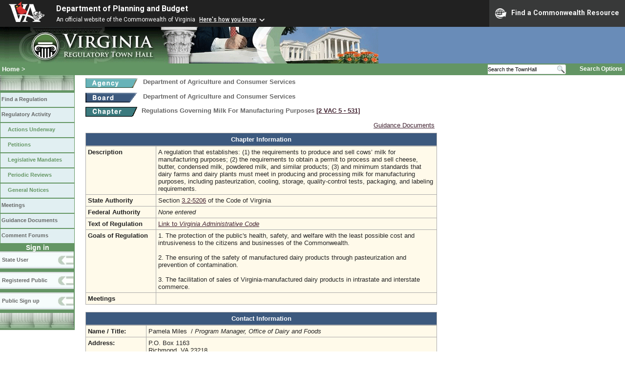

--- FILE ---
content_type: text/html;charset=UTF-8
request_url: https://townhall.virginia.gov/l/ViewChapter.cfm?ChapterID=2512
body_size: 14179
content:


<!DOCTYPE html>
<html lang="en">


<head>
        <!-- Google tag (gtag.js) -->
        <script async src="https://www.googletagmanager.com/gtag/js?id=G-E5G7880415"></script>
        <script>
          window.dataLayer = window.dataLayer || [];
          function gtag(){dataLayer.push(arguments);}
          gtag('js', new Date());

          gtag('config', 'G-E5G7880415');
        </script>
<meta http-equiv="Content-Type" content="text/html; CHARSET=windows-1251">
<meta name="description" content="Virginia Regulatory Town Hall View Chapter">
<link rel="stylesheet" type="text/css" href="../styles.css">
<link rel="stylesheet" type="text/css" href="../print.css" media="print">
<link rel="shortcut icon" href="../townhall.ico">
<style type="text/css">
 a.linkblack, a.linkblack:visited { Color: black; Text-Decoration: none }
 a.linkblack:hover { Color: dodgerblue; Text-Decoration: underline; }
 a.linkwhite, a.linkwhite:visited { Color: white; Text-Decoration: none }
 a.linkwhite:hover { Color: yellow; Text-Decoration: underline; }
 table, tr, td { background-color: transparent; }
</style>

<title>Virginia Regulatory Town Hall View Chapter</title>
</head>

<body>



<script src="https://www.developer.virginia.gov/media/developer/resources/branding-bar/brandingbar.php" data-item="va_aabrandingbar" aaname="Department of Planning and Budget" aatheme="aatheme-black" defer="" ></script>

<div id="agencybanner" title="Virginia Regulatory Town Hall">




  <div><img src="../graphics/townhalllogo.gif" alt="Virginia Regulatory Town Hall"></div>

</div>


<div id="breadcrumb">
  
<div id="sitesearch">
  
   	 <form action="../L/search.cfm" method="post">
        <input type="text" name="keyword" 
               style="vertical-align: middle; height: 18px; font-size: .85em; width: 140px; background-color: #feffff; padding: 0px; border: 0px; border-top: 1px solid #D5D5D5; border-bottom: 1px solid #D5D5D5;"
               onclick="javaScript: if (this.value=='Search the TownHall')this.value=''" onkeypress="javaScript: if (this.value=='Search the TownHall')this.value=''" value="Search the TownHall"               
        ><input type="image" src="../Graphics/MagnifyGlassSearch.gif" style="vertical-align: middle; height: 20px;">
        &nbsp;&nbsp;&nbsp;&nbsp;&nbsp;
        <a href="../L/search.cfm" alt="search page" style="font-size: .9em;">Search Options</a>
   	  </form>
   		 
</div>


  <div id="breadcrumblinks"><a href="../index.cfm">Home</a> &gt; </div>
</div>



  <div id="sidebar">
    
    

    

    
    <div id="menu8"><a>&nbsp;</a></div>

    <ul class="menu">
      <li><a href="../L/ListBoards.cfm" title="Browse Regulations">Find a Regulation</a></li>
      <li><a href="../L/NowInProgress.cfm" title="Regulatory Activity">Regulatory Activity</a>
        <ul>
          <li><a href="../L/NowInProgress.cfm" title="Actions Underway">Actions Underway</a></li>
          <li><a href="../L/petitions.cfm" title="Petitions for Rulemaking">Petitions</a></li>
          <li><a href="../L/mandates.cfm" title="Legislative Mandates">Legislative Mandates</a></li>
          <li><a href="../L/previews.cfm" title="Periodic Reviews">Periodic Reviews</a></li>
          <li><a href="../L/generalnotice.cfm" title="General Notices">General Notices</a></li>
        </ul>
      </li>

      <li><a href="../L/meetings.cfm?time=today" title="Meetings">Meetings</a></li>
      <li><a href="../L/GDocs.cfm" title="Guidance Documents">Guidance Documents</a></li>
      <li><a href="../L/Forums.cfm" title="Comment Forums">Comment Forums</a></li>
    </ul>

    
      <div class="navTR">Sign in</div>
      <div id="menu6"><a href="../L/statelogin.cfm" title="State agency login">State User</a></div>
      <div id="menu7"><a href="../L/publiclogin.cfm" title="Public user Login">Registered Public</a></div>
      <div id="menu13"><a href="../L/Register.cfm" title="Register as a public user">Public Sign up</a></div>
    

    
    <div id="menu12"><a>&nbsp;</a></div>

    

    
    
  </div>



<div id="contentwide" style="width: 720px;">



  <div class="headerA">
    
    <div style="float: left; width: 114px">
      <a href="ViewAgency.cfm?AgencyNumber=301">
      <img src="../graphics/a_agency.gif" border=0 style="vertical-align: middle" alt="Agency"></a>
    </div>
    <div style="float: left; padding-left: 4px; font-weight: bold; font-size: .8em">Department of Agriculture and Consumer Services</div>
    <div style="clear: left; font-size: 9px;">&nbsp;</div>
    
    <div style="float: left; width: 114px">
      <a href="ViewBoard.cfm?BoardID=48">
      <img src="../graphics/a_board.gif" border=0 style="vertical-align: middle" alt="Board"></a>
    </div>
    <div style="float: left; padding-left: 4px; font-weight: bold; font-size: .8em">Department of Agriculture and Consumer Services</div>
    <div style="clear: left; font-size:8px;">&nbsp;</div>
    <div style="float: left; margin-right: 8px">
      <A href="ViewChapter.cfm?ChapterID=2512">
      <img src="../graphics/a_chapter.gif" border=0 style="vertical-align: middle" alt="chapter"></a>
    </div>
    <div style="float: left; font-weight: bold; font-size: .8em; width: 600px;">
      Regulations Governing Milk For Manufacturing Purposes
      <span style="color: #222288"><a title="Open a new window to view the current regulation on the legislature's LIS system." href="http://law.lis.virginia.gov/admincode/title2/agency5/chapter531" target="_Blank">[2&nbsp;VAC&nbsp;5&nbsp;&#8209;&nbsp;531]</a></span>      
      
    </div>
    <div style="clear: left; font-size: 9px;">&nbsp;</div>
  </div>

  

  
  <div style="width: 715px;">
    <div style="float:right;"><a href="gdocs.cfm?chapterid=2512">Guidance Documents</a></div>    
    
      <div>&nbsp;</div>
      
  </div>


<div style="text-align: center; margin-top: 8px; font-weight: bold; color: white; background-color: #3C597E; border: 1px solid #aaaaaa; padding: 5px;">
  Chapter Information
</div>


  <table style="width: 720px; background-color: #FFFAEA">
    <tr>
      <td style="width: 135px"><strong>Description</strong></td>
      <td>
        A regulation that establishes: (1) the requirements to produce and sell cows’ milk for manufacturing purposes; (2) the requirements to obtain a permit to process and sell cheese, butter, condensed milk, powdered milk, and similar products; (3) and minimum standards that dairy farms and dairy plants must meet in producing and processing milk for manufacturing purposes, including pasteurization, cooling, storage, quality-control tests, packaging, and labeling requirements. 
      </td>
    </tr>
    <tr>
      <td><strong>State Authority</strong></td>
      <td>
        Section <a href="http://law.lis.virginia.gov/vacode/3.2-5206">3.2-5206</a>
                  of the Code of Virginia 
      </td>
    </tr>
    <tr>
      <td><strong>Federal Authority</strong></td>
      <td>
        
          <i>None entered</i>
        
      </td>
    </tr>
    
    <tr>
      <td><strong>Text of Regulation</strong></td>
      <td><A Href="http://law.lis.virginia.gov/admincode/title2/agency5/chapter531">Link to <i>Virginia Administrative Code</i></td>
    </tr>
    <tr>
      <td><strong>Goals of Regulation</strong></td>
      <td>
        1. The protection of the public's health, safety, and welfare with the least possible cost and intrusiveness to the citizens and businesses of the Commonwealth.<BR><BR>2. The ensuring of the safety of manufactured dairy products through pasteurization and prevention of contamination.<BR><BR>3. The facilitation of sales of Virginia-manufactured dairy products in intrastate and interstate commerce. 
      </td>
    </tr>

    
    
    <tr>
      <td><strong>Meetings</strong></td>
      <td>
        
      </td>
    </tr>
  </table>

  
  <br>

  <div style="text-align: center; font-weight: bold; color: white; background-color: #3C597E; border: 1px solid #aaaaaa; padding: 5px;">
  Contact Information
  </div>

  <div style="padding: 0px; margin: 0px">
    <table style="width: 720px; background-color: #FFFAEA">
      <tr>
        <td style="width: 115px"><strong>Name / Title:</strong></td>
        <td>
          Pamela Miles&nbsp;
          
            / <i>Program Manager, Office of Dairy and Foods</i>
          
        </td>
      </tr>
      <tr>
        <td style="width: 115px"><strong>Address:</strong></td>
        <td>
          P.O. Box 1163<br>
          Richmond, VA 23218
        </td>
      </tr>
      <tr>
        <td style="width: 115px"><strong>Email Address:</strong></td>
        <td><a href="mailto:Pamela.Miles@vdacs.virginia.gov">Pamela.Miles@vdacs.virginia.gov</a></td>
      </tr>
      <tr>
        <td style="width: 115px"><strong>Telephone:</strong></td>
        <td>
          (804)786-8899&nbsp;&nbsp;&nbsp;
          FAX: (804)371-7792&nbsp;&nbsp;&nbsp; TDD: (800)828-1120
        </td>
      </tr>
    </table>
  </div>


<div style="border: 1px solid ##aaaaaa; padding: 0px; margin-top: 15px;">
  
  
  <table style="width: 720px">
    <tr>
      <td colspan="3" style="text-align: center; font-weight: bold; color: white; background-color: #3C597E; border: 1px solid #aaaaaa; padding: 5px;">Current Actions</td>
    </tr>
    
    
    
    <tr>
      <th style="background-color: #eeeeee; color: #444444; font-size: .9em; text-align: center;">Action Title</th>
      <th style="background-color: #eeeeee; color: #444444; font-size: .9em; text-align: center;">Latest&nbsp;Stage</th>
      <th style="background-color: #eeeeee; color: #444444; font-size: .9em; text-align: center;">Status</th>
    </tr>
    
    
      <tr><td colspan=3 style="background-color: #FFFAEA">None</td></tr>
    
  </table>

  <br>
  
  
  <table style="width: 720px">
    <tr>
      <td colspan="3" style="text-align: center; font-weight: bold; color: white; background-color: #3C597E; border: 1px solid #aaaaaa; padding: 5px;">Past Actions</td>
    </tr>
    <tr>
      <th style="background-color: #eeeeee; color: #444444; font-size: .9em; text-align: center;">Action Title</td>
      <th style="background-color: #eeeeee; color: #444444; font-size: .9em; text-align: center;">Latest&nbsp;Stage</td>
      <th style="background-color: #eeeeee; color: #444444; font-size: .9em; text-align: center;">Status</td>
    </tr>
    
    
        <tr>
          <td style="background-color: #FFFAEA; width: 255px">
            <a href="ViewAction.cfm?actionid=4322" class="linkblack">Amend to remain consistent with Chapter 490</a>
            
          </td>
          <td style="background-color: #FFFAEA; width: 100px">
            <a href="ViewStage.cfm?stageid=7157" class="linkblack">Fast-Track</a>
          </td>
          <td style="background-color: #FFFAEA; width: 230px">Stage complete. This regulation became effective on 11/19/2015.</td>
        </tr>
        
        <tr>
          <td style="background-color: #fffdfd; width: 255px">
            <a href="ViewAction.cfm?actionid=2560" class="linkblack">Amending 2VAC5-531 based on recommendations of the Attorney General’s Government and Regulatory Reform Task Force</a>
            
          </td>
          <td style="background-color: #fffdfd; width: 100px">
            <a href="ViewStage.cfm?stageid=4471" class="linkblack">Fast-Track</a>
          </td>
          <td style="background-color: #fffdfd; width: 230px">Stage complete. This regulation became effective on 05/29/2008.</td>
        </tr>
        
        <tr>
          <td style="background-color: #FFFAEA; width: 255px">
            <a href="ViewAction.cfm?actionid=588" class="linkblack">milk for manufacturing purposes</a>
            
          </td>
          <td style="background-color: #FFFAEA; width: 100px">
            <a href="ViewStage.cfm?stageid=2413" class="linkblack">Final</a>
          </td>
          <td style="background-color: #FFFAEA; width: 230px">Stage complete. This regulation became effective on 01/26/2005.</td>
        </tr>
        
  </table>

  

  <br>
  
  
    <table style="width: 720px">
      <tr>
        <td colspan="3" style="text-align: center; font-weight: bold; color: white; background-color: #3C597E; border: 1px solid #aaaaaa; padding: 5px;">Periodic Reviews</td>
      </tr>
      <tr>
        <th style="background-color: #eeeeee; color: #444444; font-size: .9em; text-align: center;">Last Activity</td>
        <th style="background-color: #eeeeee; color: #444444; font-size: .9em; text-align: center;">Status</td>
      </tr>
      
        <tr>
          <td style="background-color: #FFFAEA; width: 100px; text-align: left;">
            <a href="ViewPReview.cfm?PRid=2621" class="linkblue">9/30/2025</a> Filed
          </td>
          <td style="background-color: #FFFAEA; width: 230px">
            Pending
            
          </td>
        </tr>
        
        <tr>
          <td style="background-color: #fffdfd; width: 100px; text-align: left;">
            <a href="ViewPReview.cfm?PRid=1924" class="linkblue">9/15/2020</a> Agency Completed
          </td>
          <td style="background-color: #fffdfd; width: 230px">
            Retain As Is
            
          </td>
        </tr>
        
        <tr>
          <td style="background-color: #FFFAEA; width: 100px; text-align: left;">
            <a href="ViewPReview.cfm?PRid=1329" class="linkblue">7/15/2014</a> Agency Completed
          </td>
          <td style="background-color: #FFFAEA; width: 230px">
            Amend
            
          </td>
        </tr>
        
        <tr>
          <td style="background-color: #fffdfd; width: 100px; text-align: left;">
            <a href="ViewPReview.cfm?PRid=867" class="linkblue">9/24/2007</a> Agency Completed
          </td>
          <td style="background-color: #fffdfd; width: 230px">
            Amend
            
          </td>
        </tr>
        
    </table>
  
</div>

<br><br><br>
<div>
</div>
<br>


</div>

</body>
</html> 